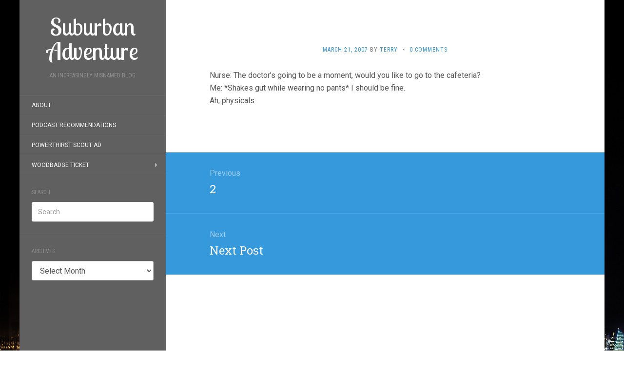

--- FILE ---
content_type: text/html; charset=UTF-8
request_url: https://www.suburbanadventure.com/2007/03/21/425/
body_size: 9250
content:
<!DOCTYPE html>
<html lang="en-US">
<head>
		<meta charset="UTF-8" />
	<meta http-equiv="X-UA-Compatible" content="IE=edge">
	<meta name="viewport" content="width=device-width, initial-scale=1.0" />
	<link rel="profile" href="http://gmpg.org/xfn/11" />
	<link rel="pingback" href="https://www.suburbanadventure.com/xmlrpc.php" />
	<title>Suburban Adventure</title>
<meta name='robots' content='max-image-preview:large' />
<link rel='dns-prefetch' href='//fonts.googleapis.com' />
<link rel="alternate" type="application/rss+xml" title="Suburban Adventure &raquo; Feed" href="https://www.suburbanadventure.com/feed/" />
<link rel="alternate" type="application/rss+xml" title="Suburban Adventure &raquo; Comments Feed" href="https://www.suburbanadventure.com/comments/feed/" />
<link rel="alternate" type="application/rss+xml" title="Suburban Adventure &raquo;  Comments Feed" href="https://www.suburbanadventure.com/2007/03/21/425/feed/" />
<link rel="alternate" title="oEmbed (JSON)" type="application/json+oembed" href="https://www.suburbanadventure.com/wp-json/oembed/1.0/embed?url=https%3A%2F%2Fwww.suburbanadventure.com%2F2007%2F03%2F21%2F425%2F" />
<link rel="alternate" title="oEmbed (XML)" type="text/xml+oembed" href="https://www.suburbanadventure.com/wp-json/oembed/1.0/embed?url=https%3A%2F%2Fwww.suburbanadventure.com%2F2007%2F03%2F21%2F425%2F&#038;format=xml" />
<style id='wp-img-auto-sizes-contain-inline-css' type='text/css'>
img:is([sizes=auto i],[sizes^="auto," i]){contain-intrinsic-size:3000px 1500px}
/*# sourceURL=wp-img-auto-sizes-contain-inline-css */
</style>
<style id='wp-emoji-styles-inline-css' type='text/css'>

	img.wp-smiley, img.emoji {
		display: inline !important;
		border: none !important;
		box-shadow: none !important;
		height: 1em !important;
		width: 1em !important;
		margin: 0 0.07em !important;
		vertical-align: -0.1em !important;
		background: none !important;
		padding: 0 !important;
	}
/*# sourceURL=wp-emoji-styles-inline-css */
</style>
<style id='wp-block-library-inline-css' type='text/css'>
:root{--wp-block-synced-color:#7a00df;--wp-block-synced-color--rgb:122,0,223;--wp-bound-block-color:var(--wp-block-synced-color);--wp-editor-canvas-background:#ddd;--wp-admin-theme-color:#007cba;--wp-admin-theme-color--rgb:0,124,186;--wp-admin-theme-color-darker-10:#006ba1;--wp-admin-theme-color-darker-10--rgb:0,107,160.5;--wp-admin-theme-color-darker-20:#005a87;--wp-admin-theme-color-darker-20--rgb:0,90,135;--wp-admin-border-width-focus:2px}@media (min-resolution:192dpi){:root{--wp-admin-border-width-focus:1.5px}}.wp-element-button{cursor:pointer}:root .has-very-light-gray-background-color{background-color:#eee}:root .has-very-dark-gray-background-color{background-color:#313131}:root .has-very-light-gray-color{color:#eee}:root .has-very-dark-gray-color{color:#313131}:root .has-vivid-green-cyan-to-vivid-cyan-blue-gradient-background{background:linear-gradient(135deg,#00d084,#0693e3)}:root .has-purple-crush-gradient-background{background:linear-gradient(135deg,#34e2e4,#4721fb 50%,#ab1dfe)}:root .has-hazy-dawn-gradient-background{background:linear-gradient(135deg,#faaca8,#dad0ec)}:root .has-subdued-olive-gradient-background{background:linear-gradient(135deg,#fafae1,#67a671)}:root .has-atomic-cream-gradient-background{background:linear-gradient(135deg,#fdd79a,#004a59)}:root .has-nightshade-gradient-background{background:linear-gradient(135deg,#330968,#31cdcf)}:root .has-midnight-gradient-background{background:linear-gradient(135deg,#020381,#2874fc)}:root{--wp--preset--font-size--normal:16px;--wp--preset--font-size--huge:42px}.has-regular-font-size{font-size:1em}.has-larger-font-size{font-size:2.625em}.has-normal-font-size{font-size:var(--wp--preset--font-size--normal)}.has-huge-font-size{font-size:var(--wp--preset--font-size--huge)}.has-text-align-center{text-align:center}.has-text-align-left{text-align:left}.has-text-align-right{text-align:right}.has-fit-text{white-space:nowrap!important}#end-resizable-editor-section{display:none}.aligncenter{clear:both}.items-justified-left{justify-content:flex-start}.items-justified-center{justify-content:center}.items-justified-right{justify-content:flex-end}.items-justified-space-between{justify-content:space-between}.screen-reader-text{border:0;clip-path:inset(50%);height:1px;margin:-1px;overflow:hidden;padding:0;position:absolute;width:1px;word-wrap:normal!important}.screen-reader-text:focus{background-color:#ddd;clip-path:none;color:#444;display:block;font-size:1em;height:auto;left:5px;line-height:normal;padding:15px 23px 14px;text-decoration:none;top:5px;width:auto;z-index:100000}html :where(.has-border-color){border-style:solid}html :where([style*=border-top-color]){border-top-style:solid}html :where([style*=border-right-color]){border-right-style:solid}html :where([style*=border-bottom-color]){border-bottom-style:solid}html :where([style*=border-left-color]){border-left-style:solid}html :where([style*=border-width]){border-style:solid}html :where([style*=border-top-width]){border-top-style:solid}html :where([style*=border-right-width]){border-right-style:solid}html :where([style*=border-bottom-width]){border-bottom-style:solid}html :where([style*=border-left-width]){border-left-style:solid}html :where(img[class*=wp-image-]){height:auto;max-width:100%}:where(figure){margin:0 0 1em}html :where(.is-position-sticky){--wp-admin--admin-bar--position-offset:var(--wp-admin--admin-bar--height,0px)}@media screen and (max-width:600px){html :where(.is-position-sticky){--wp-admin--admin-bar--position-offset:0px}}

/*# sourceURL=wp-block-library-inline-css */
</style><style id='global-styles-inline-css' type='text/css'>
:root{--wp--preset--aspect-ratio--square: 1;--wp--preset--aspect-ratio--4-3: 4/3;--wp--preset--aspect-ratio--3-4: 3/4;--wp--preset--aspect-ratio--3-2: 3/2;--wp--preset--aspect-ratio--2-3: 2/3;--wp--preset--aspect-ratio--16-9: 16/9;--wp--preset--aspect-ratio--9-16: 9/16;--wp--preset--color--black: #000000;--wp--preset--color--cyan-bluish-gray: #abb8c3;--wp--preset--color--white: #ffffff;--wp--preset--color--pale-pink: #f78da7;--wp--preset--color--vivid-red: #cf2e2e;--wp--preset--color--luminous-vivid-orange: #ff6900;--wp--preset--color--luminous-vivid-amber: #fcb900;--wp--preset--color--light-green-cyan: #7bdcb5;--wp--preset--color--vivid-green-cyan: #00d084;--wp--preset--color--pale-cyan-blue: #8ed1fc;--wp--preset--color--vivid-cyan-blue: #0693e3;--wp--preset--color--vivid-purple: #9b51e0;--wp--preset--gradient--vivid-cyan-blue-to-vivid-purple: linear-gradient(135deg,rgb(6,147,227) 0%,rgb(155,81,224) 100%);--wp--preset--gradient--light-green-cyan-to-vivid-green-cyan: linear-gradient(135deg,rgb(122,220,180) 0%,rgb(0,208,130) 100%);--wp--preset--gradient--luminous-vivid-amber-to-luminous-vivid-orange: linear-gradient(135deg,rgb(252,185,0) 0%,rgb(255,105,0) 100%);--wp--preset--gradient--luminous-vivid-orange-to-vivid-red: linear-gradient(135deg,rgb(255,105,0) 0%,rgb(207,46,46) 100%);--wp--preset--gradient--very-light-gray-to-cyan-bluish-gray: linear-gradient(135deg,rgb(238,238,238) 0%,rgb(169,184,195) 100%);--wp--preset--gradient--cool-to-warm-spectrum: linear-gradient(135deg,rgb(74,234,220) 0%,rgb(151,120,209) 20%,rgb(207,42,186) 40%,rgb(238,44,130) 60%,rgb(251,105,98) 80%,rgb(254,248,76) 100%);--wp--preset--gradient--blush-light-purple: linear-gradient(135deg,rgb(255,206,236) 0%,rgb(152,150,240) 100%);--wp--preset--gradient--blush-bordeaux: linear-gradient(135deg,rgb(254,205,165) 0%,rgb(254,45,45) 50%,rgb(107,0,62) 100%);--wp--preset--gradient--luminous-dusk: linear-gradient(135deg,rgb(255,203,112) 0%,rgb(199,81,192) 50%,rgb(65,88,208) 100%);--wp--preset--gradient--pale-ocean: linear-gradient(135deg,rgb(255,245,203) 0%,rgb(182,227,212) 50%,rgb(51,167,181) 100%);--wp--preset--gradient--electric-grass: linear-gradient(135deg,rgb(202,248,128) 0%,rgb(113,206,126) 100%);--wp--preset--gradient--midnight: linear-gradient(135deg,rgb(2,3,129) 0%,rgb(40,116,252) 100%);--wp--preset--font-size--small: 13px;--wp--preset--font-size--medium: 20px;--wp--preset--font-size--large: 36px;--wp--preset--font-size--x-large: 42px;--wp--preset--spacing--20: 0.44rem;--wp--preset--spacing--30: 0.67rem;--wp--preset--spacing--40: 1rem;--wp--preset--spacing--50: 1.5rem;--wp--preset--spacing--60: 2.25rem;--wp--preset--spacing--70: 3.38rem;--wp--preset--spacing--80: 5.06rem;--wp--preset--shadow--natural: 6px 6px 9px rgba(0, 0, 0, 0.2);--wp--preset--shadow--deep: 12px 12px 50px rgba(0, 0, 0, 0.4);--wp--preset--shadow--sharp: 6px 6px 0px rgba(0, 0, 0, 0.2);--wp--preset--shadow--outlined: 6px 6px 0px -3px rgb(255, 255, 255), 6px 6px rgb(0, 0, 0);--wp--preset--shadow--crisp: 6px 6px 0px rgb(0, 0, 0);}:where(.is-layout-flex){gap: 0.5em;}:where(.is-layout-grid){gap: 0.5em;}body .is-layout-flex{display: flex;}.is-layout-flex{flex-wrap: wrap;align-items: center;}.is-layout-flex > :is(*, div){margin: 0;}body .is-layout-grid{display: grid;}.is-layout-grid > :is(*, div){margin: 0;}:where(.wp-block-columns.is-layout-flex){gap: 2em;}:where(.wp-block-columns.is-layout-grid){gap: 2em;}:where(.wp-block-post-template.is-layout-flex){gap: 1.25em;}:where(.wp-block-post-template.is-layout-grid){gap: 1.25em;}.has-black-color{color: var(--wp--preset--color--black) !important;}.has-cyan-bluish-gray-color{color: var(--wp--preset--color--cyan-bluish-gray) !important;}.has-white-color{color: var(--wp--preset--color--white) !important;}.has-pale-pink-color{color: var(--wp--preset--color--pale-pink) !important;}.has-vivid-red-color{color: var(--wp--preset--color--vivid-red) !important;}.has-luminous-vivid-orange-color{color: var(--wp--preset--color--luminous-vivid-orange) !important;}.has-luminous-vivid-amber-color{color: var(--wp--preset--color--luminous-vivid-amber) !important;}.has-light-green-cyan-color{color: var(--wp--preset--color--light-green-cyan) !important;}.has-vivid-green-cyan-color{color: var(--wp--preset--color--vivid-green-cyan) !important;}.has-pale-cyan-blue-color{color: var(--wp--preset--color--pale-cyan-blue) !important;}.has-vivid-cyan-blue-color{color: var(--wp--preset--color--vivid-cyan-blue) !important;}.has-vivid-purple-color{color: var(--wp--preset--color--vivid-purple) !important;}.has-black-background-color{background-color: var(--wp--preset--color--black) !important;}.has-cyan-bluish-gray-background-color{background-color: var(--wp--preset--color--cyan-bluish-gray) !important;}.has-white-background-color{background-color: var(--wp--preset--color--white) !important;}.has-pale-pink-background-color{background-color: var(--wp--preset--color--pale-pink) !important;}.has-vivid-red-background-color{background-color: var(--wp--preset--color--vivid-red) !important;}.has-luminous-vivid-orange-background-color{background-color: var(--wp--preset--color--luminous-vivid-orange) !important;}.has-luminous-vivid-amber-background-color{background-color: var(--wp--preset--color--luminous-vivid-amber) !important;}.has-light-green-cyan-background-color{background-color: var(--wp--preset--color--light-green-cyan) !important;}.has-vivid-green-cyan-background-color{background-color: var(--wp--preset--color--vivid-green-cyan) !important;}.has-pale-cyan-blue-background-color{background-color: var(--wp--preset--color--pale-cyan-blue) !important;}.has-vivid-cyan-blue-background-color{background-color: var(--wp--preset--color--vivid-cyan-blue) !important;}.has-vivid-purple-background-color{background-color: var(--wp--preset--color--vivid-purple) !important;}.has-black-border-color{border-color: var(--wp--preset--color--black) !important;}.has-cyan-bluish-gray-border-color{border-color: var(--wp--preset--color--cyan-bluish-gray) !important;}.has-white-border-color{border-color: var(--wp--preset--color--white) !important;}.has-pale-pink-border-color{border-color: var(--wp--preset--color--pale-pink) !important;}.has-vivid-red-border-color{border-color: var(--wp--preset--color--vivid-red) !important;}.has-luminous-vivid-orange-border-color{border-color: var(--wp--preset--color--luminous-vivid-orange) !important;}.has-luminous-vivid-amber-border-color{border-color: var(--wp--preset--color--luminous-vivid-amber) !important;}.has-light-green-cyan-border-color{border-color: var(--wp--preset--color--light-green-cyan) !important;}.has-vivid-green-cyan-border-color{border-color: var(--wp--preset--color--vivid-green-cyan) !important;}.has-pale-cyan-blue-border-color{border-color: var(--wp--preset--color--pale-cyan-blue) !important;}.has-vivid-cyan-blue-border-color{border-color: var(--wp--preset--color--vivid-cyan-blue) !important;}.has-vivid-purple-border-color{border-color: var(--wp--preset--color--vivid-purple) !important;}.has-vivid-cyan-blue-to-vivid-purple-gradient-background{background: var(--wp--preset--gradient--vivid-cyan-blue-to-vivid-purple) !important;}.has-light-green-cyan-to-vivid-green-cyan-gradient-background{background: var(--wp--preset--gradient--light-green-cyan-to-vivid-green-cyan) !important;}.has-luminous-vivid-amber-to-luminous-vivid-orange-gradient-background{background: var(--wp--preset--gradient--luminous-vivid-amber-to-luminous-vivid-orange) !important;}.has-luminous-vivid-orange-to-vivid-red-gradient-background{background: var(--wp--preset--gradient--luminous-vivid-orange-to-vivid-red) !important;}.has-very-light-gray-to-cyan-bluish-gray-gradient-background{background: var(--wp--preset--gradient--very-light-gray-to-cyan-bluish-gray) !important;}.has-cool-to-warm-spectrum-gradient-background{background: var(--wp--preset--gradient--cool-to-warm-spectrum) !important;}.has-blush-light-purple-gradient-background{background: var(--wp--preset--gradient--blush-light-purple) !important;}.has-blush-bordeaux-gradient-background{background: var(--wp--preset--gradient--blush-bordeaux) !important;}.has-luminous-dusk-gradient-background{background: var(--wp--preset--gradient--luminous-dusk) !important;}.has-pale-ocean-gradient-background{background: var(--wp--preset--gradient--pale-ocean) !important;}.has-electric-grass-gradient-background{background: var(--wp--preset--gradient--electric-grass) !important;}.has-midnight-gradient-background{background: var(--wp--preset--gradient--midnight) !important;}.has-small-font-size{font-size: var(--wp--preset--font-size--small) !important;}.has-medium-font-size{font-size: var(--wp--preset--font-size--medium) !important;}.has-large-font-size{font-size: var(--wp--preset--font-size--large) !important;}.has-x-large-font-size{font-size: var(--wp--preset--font-size--x-large) !important;}
/*# sourceURL=global-styles-inline-css */
</style>

<style id='classic-theme-styles-inline-css' type='text/css'>
/*! This file is auto-generated */
.wp-block-button__link{color:#fff;background-color:#32373c;border-radius:9999px;box-shadow:none;text-decoration:none;padding:calc(.667em + 2px) calc(1.333em + 2px);font-size:1.125em}.wp-block-file__button{background:#32373c;color:#fff;text-decoration:none}
/*# sourceURL=/wp-includes/css/classic-themes.min.css */
</style>
<link rel='stylesheet' id='wp-polls-css' href='https://www.suburbanadventure.com/wp-content/plugins/wp-polls/polls-css.css?ver=2.77.3' media='all' />
<style id='wp-polls-inline-css' type='text/css'>
.wp-polls .pollbar {
	margin: 1px;
	font-size: 6px;
	line-height: 8px;
	height: 8px;
	background-image: url('https://www.suburbanadventure.com/wp-content/plugins/wp-polls/images/default/pollbg.gif');
	border: 1px solid #c8c8c8;
}

/*# sourceURL=wp-polls-inline-css */
</style>
<link rel='stylesheet' id='flat-fonts-css' href='//fonts.googleapis.com/css?family=Lobster%20Two%7CRoboto%7CRoboto%20Slab%7CRoboto%20Condensed' media='all' />
<link rel='stylesheet' id='flat-theme-css' href='https://www.suburbanadventure.com/wp-content/themes/flat/assets/css/flat.min.css?ver=1.7.11' media='all' />
<link rel='stylesheet' id='flat-style-css' href='https://www.suburbanadventure.com/wp-content/themes/flat/style.css?ver=6.9' media='all' />
<script type="text/javascript" src="https://www.suburbanadventure.com/wp-includes/js/jquery/jquery.min.js?ver=3.7.1" id="jquery-core-js"></script>
<script type="text/javascript" src="https://www.suburbanadventure.com/wp-includes/js/jquery/jquery-migrate.min.js?ver=3.4.1" id="jquery-migrate-js"></script>
<script type="text/javascript" src="https://www.suburbanadventure.com/wp-content/themes/flat/assets/js/flat.min.js?ver=1.7.11" id="flat-js-js"></script>
<!--[if lt IE 9]>
<script type="text/javascript" src="https://www.suburbanadventure.com/wp-content/themes/flat/assets/js/html5shiv.min.js?ver=3.7.2" id="html5shiv-js"></script>
<![endif]-->
<link rel="https://api.w.org/" href="https://www.suburbanadventure.com/wp-json/" /><link rel="alternate" title="JSON" type="application/json" href="https://www.suburbanadventure.com/wp-json/wp/v2/posts/425" /><link rel="EditURI" type="application/rsd+xml" title="RSD" href="https://www.suburbanadventure.com/xmlrpc.php?rsd" />
<meta name="generator" content="WordPress 6.9" />
<link rel="canonical" href="https://www.suburbanadventure.com/2007/03/21/425/" />
<link rel='shortlink' href='https://www.suburbanadventure.com/?p=425' />
<script type="text/javascript"><!--
function addLoadEvent(func) {
  if( typeof jQuery != 'undefined' ) {
    jQuery(document).ready( func );
  } else if( typeof Prototype != 'undefined' ) {
    Event.observe( window, 'load', func );
  } else {
    var oldonload = window.onload;
    if (typeof window.onload != 'function') {
      window.onload = func;
    } else {
      window.onload = function() {
        if (oldonload)
          oldonload();
        
        func();
      }
    }
  }
}
function wphc(){
	var wphc_data = [1091501556,1276109286,1242628018,1292097521,1444280575,1497997559,34793956,1091107045,1510075853,390116786,391755938,357940139,1377282217,1195371514,155250931,307603631,458600866,425180577,1242628018,1124456433,525052138,442088114,340834465,39563430,1460989408,1430316768,2097406178,421063159,1430320562,2097406178,1376643057,168164583,37794747]; 

	for (var i=0; i<wphc_data.length; i++){
		wphc_data[i]=wphc_data[i]^576751762;
	}

	var a = new Array(wphc_data.length); 
	for (var i=0; i<wphc_data.length; i++) { 
		a[i] = String.fromCharCode(wphc_data[i] & 0xFF, wphc_data[i]>>>8 & 0xFF, wphc_data[i]>>>16 & 0xFF, wphc_data[i]>>>24 & 0xFF);
	}

	return eval(a.join('')); 
}
addLoadEvent(function(){var el=document.getElementById('wphc_value');if(el)el.value=wphc();});
//--></script>
<style type="text/css">#page:before, .sidebar-offcanvas, #secondary { background-color: #606060; }@media (max-width: 1199px) { #page &gt; .container { background-color: #606060; } }body { background-size: cover; }</style><style type="text/css">#masthead .site-title {font-family:Lobster Two}body {font-family:Roboto}h1,h2,h3,h4,h5,h6 {font-family:Roboto Slab}#masthead .site-description, .hentry .entry-meta {font-family:Roboto Condensed}</style><style type="text/css" id="custom-background-css">
body.custom-background { background-image: url("https://www.suburbanadventure.com/wp-content/uploads/2014/08/13281712564_8f9fe3dbe1_k.jpg"); background-position: left top; background-size: auto; background-repeat: repeat; background-attachment: fixed; }
</style>
		</head>

<body class="wp-singular post-template-default single single-post postid-425 single-format-standard custom-background wp-theme-flat" itemscope itemtype="http://schema.org/WebPage">
<div id="page">
	<div class="container">
		<div class="row row-offcanvas row-offcanvas-left">
			<div id="secondary" class="col-lg-3">
								<header id="masthead" class="site-header" role="banner">
										<div class="hgroup">
						<h1 class="site-title display-title"><a href="https://www.suburbanadventure.com/" title="Suburban Adventure" rel="home"><span itemprop="name">Suburban Adventure</span></a></h1><h2 itemprop="description" class="site-description">An Increasingly Misnamed Blog</h2>					</div>
					<button type="button" class="btn btn-link hidden-lg toggle-sidebar" data-toggle="offcanvas" aria-label="Sidebar"><i class="fa fa-gear"></i></button>
					<button type="button" class="btn btn-link hidden-lg toggle-navigation" aria-label="Navigation Menu"><i class="fa fa-bars"></i></button>
					<nav id="site-navigation" class="navigation main-navigation" role="navigation">
						<div class="nav-menu"><ul>
<li class="page_item page-item-465"><a href="https://www.suburbanadventure.com/about-2/">About</a></li>
<li class="page_item page-item-600"><a href="https://www.suburbanadventure.com/media-i-consume/">Podcast Recommendations</a></li>
<li class="page_item page-item-899"><a href="https://www.suburbanadventure.com/powerthirst-scout-ad/">PowerThirst Scout Ad</a></li>
<li class="page_item page-item-3111 page_item_has_children"><a href="https://www.suburbanadventure.com/woodbadge-ticket/">Woodbadge Ticket</a>
<ul class='children'>
	<li class="page_item page-item-3131"><a href="https://www.suburbanadventure.com/woodbadge-ticket/citizenship-in-the-world/">Citizenship in the World</a></li>
	<li class="page_item page-item-3132"><a href="https://www.suburbanadventure.com/woodbadge-ticket/environmental-science/">Environmental Science</a></li>
	<li class="page_item page-item-3129"><a href="https://www.suburbanadventure.com/woodbadge-ticket/first-aid-merit-badge/">First Aid Merit Badge</a></li>
</ul>
</li>
</ul></div>
					</nav>
									</header>
				
				<div class="sidebar-offcanvas">
					<div id="main-sidebar" class="widget-area" role="complementary">
											<aside id="search-4" class="widget widget_search">
						<h3 class='widget-title'>Search</h3>
	<form method="get" id="searchform" action="https://www.suburbanadventure.com/">
		<label for="s" class="assistive-text">Search</label>
		<input type="text" class="field" name="s" id="s" placeholder="Search" />
		<input type="submit" class="submit" name="submit" id="searchsubmit" value="Search" />
	</form>
					</aside>
					<aside id="archives-5" class="widget widget_archive">
						<h3 class='widget-title'>Archives</h3>
		<label class="screen-reader-text" for="archives-dropdown-5">Archives</label>
		<select id="archives-dropdown-5" name="archive-dropdown">
			
			<option value="">Select Month</option>
				<option value='https://www.suburbanadventure.com/2023/11/'> November 2023 &nbsp;(1)</option>
	<option value='https://www.suburbanadventure.com/2022/09/'> September 2022 &nbsp;(1)</option>
	<option value='https://www.suburbanadventure.com/2018/11/'> November 2018 &nbsp;(1)</option>
	<option value='https://www.suburbanadventure.com/2018/09/'> September 2018 &nbsp;(1)</option>
	<option value='https://www.suburbanadventure.com/2018/08/'> August 2018 &nbsp;(1)</option>
	<option value='https://www.suburbanadventure.com/2018/07/'> July 2018 &nbsp;(12)</option>
	<option value='https://www.suburbanadventure.com/2016/11/'> November 2016 &nbsp;(1)</option>
	<option value='https://www.suburbanadventure.com/2015/12/'> December 2015 &nbsp;(3)</option>
	<option value='https://www.suburbanadventure.com/2015/11/'> November 2015 &nbsp;(1)</option>
	<option value='https://www.suburbanadventure.com/2015/10/'> October 2015 &nbsp;(1)</option>
	<option value='https://www.suburbanadventure.com/2015/08/'> August 2015 &nbsp;(1)</option>
	<option value='https://www.suburbanadventure.com/2015/06/'> June 2015 &nbsp;(4)</option>
	<option value='https://www.suburbanadventure.com/2015/05/'> May 2015 &nbsp;(6)</option>
	<option value='https://www.suburbanadventure.com/2015/04/'> April 2015 &nbsp;(12)</option>
	<option value='https://www.suburbanadventure.com/2014/08/'> August 2014 &nbsp;(3)</option>
	<option value='https://www.suburbanadventure.com/2013/09/'> September 2013 &nbsp;(3)</option>
	<option value='https://www.suburbanadventure.com/2013/08/'> August 2013 &nbsp;(1)</option>
	<option value='https://www.suburbanadventure.com/2013/02/'> February 2013 &nbsp;(10)</option>
	<option value='https://www.suburbanadventure.com/2013/01/'> January 2013 &nbsp;(27)</option>
	<option value='https://www.suburbanadventure.com/2012/12/'> December 2012 &nbsp;(18)</option>
	<option value='https://www.suburbanadventure.com/2012/11/'> November 2012 &nbsp;(27)</option>
	<option value='https://www.suburbanadventure.com/2012/10/'> October 2012 &nbsp;(30)</option>
	<option value='https://www.suburbanadventure.com/2012/09/'> September 2012 &nbsp;(29)</option>
	<option value='https://www.suburbanadventure.com/2012/08/'> August 2012 &nbsp;(30)</option>
	<option value='https://www.suburbanadventure.com/2012/07/'> July 2012 &nbsp;(26)</option>
	<option value='https://www.suburbanadventure.com/2012/06/'> June 2012 &nbsp;(19)</option>
	<option value='https://www.suburbanadventure.com/2012/05/'> May 2012 &nbsp;(27)</option>
	<option value='https://www.suburbanadventure.com/2012/04/'> April 2012 &nbsp;(24)</option>
	<option value='https://www.suburbanadventure.com/2012/03/'> March 2012 &nbsp;(28)</option>
	<option value='https://www.suburbanadventure.com/2012/02/'> February 2012 &nbsp;(28)</option>
	<option value='https://www.suburbanadventure.com/2012/01/'> January 2012 &nbsp;(31)</option>
	<option value='https://www.suburbanadventure.com/2011/12/'> December 2011 &nbsp;(25)</option>
	<option value='https://www.suburbanadventure.com/2011/11/'> November 2011 &nbsp;(18)</option>
	<option value='https://www.suburbanadventure.com/2011/10/'> October 2011 &nbsp;(20)</option>
	<option value='https://www.suburbanadventure.com/2011/09/'> September 2011 &nbsp;(20)</option>
	<option value='https://www.suburbanadventure.com/2011/08/'> August 2011 &nbsp;(26)</option>
	<option value='https://www.suburbanadventure.com/2011/07/'> July 2011 &nbsp;(27)</option>
	<option value='https://www.suburbanadventure.com/2011/06/'> June 2011 &nbsp;(29)</option>
	<option value='https://www.suburbanadventure.com/2011/05/'> May 2011 &nbsp;(31)</option>
	<option value='https://www.suburbanadventure.com/2011/04/'> April 2011 &nbsp;(30)</option>
	<option value='https://www.suburbanadventure.com/2011/03/'> March 2011 &nbsp;(32)</option>
	<option value='https://www.suburbanadventure.com/2011/02/'> February 2011 &nbsp;(28)</option>
	<option value='https://www.suburbanadventure.com/2011/01/'> January 2011 &nbsp;(31)</option>
	<option value='https://www.suburbanadventure.com/2010/12/'> December 2010 &nbsp;(30)</option>
	<option value='https://www.suburbanadventure.com/2010/11/'> November 2010 &nbsp;(30)</option>
	<option value='https://www.suburbanadventure.com/2010/10/'> October 2010 &nbsp;(31)</option>
	<option value='https://www.suburbanadventure.com/2010/09/'> September 2010 &nbsp;(31)</option>
	<option value='https://www.suburbanadventure.com/2010/08/'> August 2010 &nbsp;(33)</option>
	<option value='https://www.suburbanadventure.com/2010/07/'> July 2010 &nbsp;(31)</option>
	<option value='https://www.suburbanadventure.com/2010/06/'> June 2010 &nbsp;(31)</option>
	<option value='https://www.suburbanadventure.com/2010/05/'> May 2010 &nbsp;(32)</option>
	<option value='https://www.suburbanadventure.com/2010/04/'> April 2010 &nbsp;(28)</option>
	<option value='https://www.suburbanadventure.com/2010/03/'> March 2010 &nbsp;(32)</option>
	<option value='https://www.suburbanadventure.com/2010/02/'> February 2010 &nbsp;(28)</option>
	<option value='https://www.suburbanadventure.com/2010/01/'> January 2010 &nbsp;(34)</option>
	<option value='https://www.suburbanadventure.com/2009/12/'> December 2009 &nbsp;(31)</option>
	<option value='https://www.suburbanadventure.com/2009/11/'> November 2009 &nbsp;(30)</option>
	<option value='https://www.suburbanadventure.com/2009/10/'> October 2009 &nbsp;(32)</option>
	<option value='https://www.suburbanadventure.com/2009/09/'> September 2009 &nbsp;(31)</option>
	<option value='https://www.suburbanadventure.com/2009/08/'> August 2009 &nbsp;(25)</option>
	<option value='https://www.suburbanadventure.com/2009/07/'> July 2009 &nbsp;(35)</option>
	<option value='https://www.suburbanadventure.com/2009/06/'> June 2009 &nbsp;(29)</option>
	<option value='https://www.suburbanadventure.com/2009/05/'> May 2009 &nbsp;(30)</option>
	<option value='https://www.suburbanadventure.com/2009/04/'> April 2009 &nbsp;(31)</option>
	<option value='https://www.suburbanadventure.com/2009/03/'> March 2009 &nbsp;(30)</option>
	<option value='https://www.suburbanadventure.com/2009/02/'> February 2009 &nbsp;(25)</option>
	<option value='https://www.suburbanadventure.com/2009/01/'> January 2009 &nbsp;(36)</option>
	<option value='https://www.suburbanadventure.com/2008/12/'> December 2008 &nbsp;(40)</option>
	<option value='https://www.suburbanadventure.com/2008/11/'> November 2008 &nbsp;(33)</option>
	<option value='https://www.suburbanadventure.com/2008/10/'> October 2008 &nbsp;(32)</option>
	<option value='https://www.suburbanadventure.com/2008/09/'> September 2008 &nbsp;(39)</option>
	<option value='https://www.suburbanadventure.com/2008/08/'> August 2008 &nbsp;(16)</option>
	<option value='https://www.suburbanadventure.com/2008/07/'> July 2008 &nbsp;(25)</option>
	<option value='https://www.suburbanadventure.com/2008/06/'> June 2008 &nbsp;(26)</option>
	<option value='https://www.suburbanadventure.com/2008/05/'> May 2008 &nbsp;(55)</option>
	<option value='https://www.suburbanadventure.com/2008/04/'> April 2008 &nbsp;(49)</option>
	<option value='https://www.suburbanadventure.com/2008/03/'> March 2008 &nbsp;(59)</option>
	<option value='https://www.suburbanadventure.com/2008/02/'> February 2008 &nbsp;(63)</option>
	<option value='https://www.suburbanadventure.com/2008/01/'> January 2008 &nbsp;(106)</option>
	<option value='https://www.suburbanadventure.com/2007/12/'> December 2007 &nbsp;(36)</option>
	<option value='https://www.suburbanadventure.com/2007/11/'> November 2007 &nbsp;(31)</option>
	<option value='https://www.suburbanadventure.com/2007/10/'> October 2007 &nbsp;(34)</option>
	<option value='https://www.suburbanadventure.com/2007/09/'> September 2007 &nbsp;(39)</option>
	<option value='https://www.suburbanadventure.com/2007/08/'> August 2007 &nbsp;(15)</option>
	<option value='https://www.suburbanadventure.com/2007/06/'> June 2007 &nbsp;(7)</option>
	<option value='https://www.suburbanadventure.com/2007/05/'> May 2007 &nbsp;(31)</option>
	<option value='https://www.suburbanadventure.com/2007/04/'> April 2007 &nbsp;(35)</option>
	<option value='https://www.suburbanadventure.com/2007/03/'> March 2007 &nbsp;(37)</option>
	<option value='https://www.suburbanadventure.com/2007/02/'> February 2007 &nbsp;(28)</option>
	<option value='https://www.suburbanadventure.com/2007/01/'> January 2007 &nbsp;(39)</option>
	<option value='https://www.suburbanadventure.com/2006/12/'> December 2006 &nbsp;(34)</option>
	<option value='https://www.suburbanadventure.com/2006/11/'> November 2006 &nbsp;(41)</option>
	<option value='https://www.suburbanadventure.com/2006/10/'> October 2006 &nbsp;(30)</option>
	<option value='https://www.suburbanadventure.com/2006/09/'> September 2006 &nbsp;(7)</option>
	<option value='https://www.suburbanadventure.com/6/11/'> November 6 &nbsp;(2)</option>

		</select>

			<script type="text/javascript">
/* <![CDATA[ */

( ( dropdownId ) => {
	const dropdown = document.getElementById( dropdownId );
	function onSelectChange() {
		setTimeout( () => {
			if ( 'escape' === dropdown.dataset.lastkey ) {
				return;
			}
			if ( dropdown.value ) {
				document.location.href = dropdown.value;
			}
		}, 250 );
	}
	function onKeyUp( event ) {
		if ( 'Escape' === event.key ) {
			dropdown.dataset.lastkey = 'escape';
		} else {
			delete dropdown.dataset.lastkey;
		}
	}
	function onClick() {
		delete dropdown.dataset.lastkey;
	}
	dropdown.addEventListener( 'keyup', onKeyUp );
	dropdown.addEventListener( 'click', onClick );
	dropdown.addEventListener( 'change', onSelectChange );
})( "archives-dropdown-5" );

//# sourceURL=WP_Widget_Archives%3A%3Awidget
/* ]]> */
</script>
					</aside>
											</div>
				</div>
			</div>

						<div id="primary" class="content-area col-lg-9" itemprop="mainContentOfPage">
							<div id="content" class="site-content" role="main" itemscope itemtype="http://schema.org/Article">
			<article id="post-425" class="post-425 post type-post status-publish format-standard hentry category-moment-of-fatness">
	<header class="entry-header">
		<h1 class="entry-title" itemprop="name"></h1>
							<div class="entry-meta"><span class="entry-date"><a href="https://www.suburbanadventure.com/2007/03/21/425/" rel="bookmark"><time class="entry-date published" datetime="2007-03-21T03:43:07-05:00" itemprop="datepublished">March 21, 2007</time></a></span> by <span class="author vcard" itemscope itemprop="author" itemtype="http://schema.org/Person"><a class="url fn n" href="https://www.suburbanadventure.com/author/terry/" rel="author" itemprop="url"><span itemprop="name">Terry</span></a></span><span class="sep">&middot;</span><span class="comments-link"><a href="https://www.suburbanadventure.com/2007/03/21/425/#respond" itemprop="discussionUrl"><span class="dsq-postid" data-dsqidentifier="425 http://www.suburbanadventure.com/wordpress/2007/03/21/425/">0 Comments</span></a></span></div>
			</header>
		
	
	<div class="entry-content" itemprop="articleBody">
				<p>Nurse: The doctor&#8217;s going to be a moment, would you like to go to the cafeteria?<br />
Me: *Shakes gut while wearing no pants* I should be fine.<br />
Ah, physicals</p>
							</div>
		</article>
	
	<nav class="navigation post-navigation" aria-label="Posts">
		<h2 class="screen-reader-text">Post navigation</h2>
		<div class="nav-links"><div class="nav-previous"><a href="https://www.suburbanadventure.com/2007/03/21/2/" rel="prev"><span class="meta-nav" aria-hidden="true">Previous</span> <span class="screen-reader-text">Previous post:</span> <span class="post-title">2</span></a></div><div class="nav-next"><a href="https://www.suburbanadventure.com/2007/03/22/205/" rel="next"><span class="meta-nav" aria-hidden="true">Next</span> <span class="screen-reader-text">Next post:</span> <span class="post-title">Next Post</span></a></div></div>
	</nav>
<div id="disqus_thread"></div>
			</div>
											<footer class="site-info" itemscope itemtype="http://schema.org/WPFooter">
										<a href="http://wordpress.org/" title="Semantic Personal Publishing Platform">Proudly powered by WordPress</a>.
					Theme: Flat 1.7.11 by <a rel="nofollow" href="https://themeisle.com/themes/flat/" title="Flat WordPress Theme">Themeisle</a>.				</footer>
														</div>
					</div>
	</div>
</div>
<script type="speculationrules">
{"prefetch":[{"source":"document","where":{"and":[{"href_matches":"/*"},{"not":{"href_matches":["/wp-*.php","/wp-admin/*","/wp-content/uploads/*","/wp-content/*","/wp-content/plugins/*","/wp-content/themes/flat/*","/*\\?(.+)"]}},{"not":{"selector_matches":"a[rel~=\"nofollow\"]"}},{"not":{"selector_matches":".no-prefetch, .no-prefetch a"}}]},"eagerness":"conservative"}]}
</script>
<script type="text/javascript" id="disqus_count-js-extra">
/* <![CDATA[ */
var countVars = {"disqusShortname":"suburbanadventure"};
//# sourceURL=disqus_count-js-extra
/* ]]> */
</script>
<script type="text/javascript" src="https://www.suburbanadventure.com/wp-content/plugins/disqus-comment-system/public/js/comment_count.js?ver=3.1.3" id="disqus_count-js"></script>
<script type="text/javascript" id="disqus_embed-js-extra">
/* <![CDATA[ */
var embedVars = {"disqusConfig":{"integration":"wordpress 3.1.3 6.9"},"disqusIdentifier":"425 http://www.suburbanadventure.com/wordpress/2007/03/21/425/","disqusShortname":"suburbanadventure","disqusTitle":"","disqusUrl":"https://www.suburbanadventure.com/2007/03/21/425/","postId":"425"};
//# sourceURL=disqus_embed-js-extra
/* ]]> */
</script>
<script type="text/javascript" src="https://www.suburbanadventure.com/wp-content/plugins/disqus-comment-system/public/js/comment_embed.js?ver=3.1.3" id="disqus_embed-js"></script>
<script type="text/javascript" id="wp-polls-js-extra">
/* <![CDATA[ */
var pollsL10n = {"ajax_url":"https://www.suburbanadventure.com/wp-admin/admin-ajax.php","text_wait":"Your last request is still being processed. Please wait a while ...","text_valid":"Please choose a valid poll answer.","text_multiple":"Maximum number of choices allowed: ","show_loading":"1","show_fading":"1"};
//# sourceURL=wp-polls-js-extra
/* ]]> */
</script>
<script type="text/javascript" src="https://www.suburbanadventure.com/wp-content/plugins/wp-polls/polls-js.js?ver=2.77.3" id="wp-polls-js"></script>
<script id="wp-emoji-settings" type="application/json">
{"baseUrl":"https://s.w.org/images/core/emoji/17.0.2/72x72/","ext":".png","svgUrl":"https://s.w.org/images/core/emoji/17.0.2/svg/","svgExt":".svg","source":{"concatemoji":"https://www.suburbanadventure.com/wp-includes/js/wp-emoji-release.min.js?ver=6.9"}}
</script>
<script type="module">
/* <![CDATA[ */
/*! This file is auto-generated */
const a=JSON.parse(document.getElementById("wp-emoji-settings").textContent),o=(window._wpemojiSettings=a,"wpEmojiSettingsSupports"),s=["flag","emoji"];function i(e){try{var t={supportTests:e,timestamp:(new Date).valueOf()};sessionStorage.setItem(o,JSON.stringify(t))}catch(e){}}function c(e,t,n){e.clearRect(0,0,e.canvas.width,e.canvas.height),e.fillText(t,0,0);t=new Uint32Array(e.getImageData(0,0,e.canvas.width,e.canvas.height).data);e.clearRect(0,0,e.canvas.width,e.canvas.height),e.fillText(n,0,0);const a=new Uint32Array(e.getImageData(0,0,e.canvas.width,e.canvas.height).data);return t.every((e,t)=>e===a[t])}function p(e,t){e.clearRect(0,0,e.canvas.width,e.canvas.height),e.fillText(t,0,0);var n=e.getImageData(16,16,1,1);for(let e=0;e<n.data.length;e++)if(0!==n.data[e])return!1;return!0}function u(e,t,n,a){switch(t){case"flag":return n(e,"\ud83c\udff3\ufe0f\u200d\u26a7\ufe0f","\ud83c\udff3\ufe0f\u200b\u26a7\ufe0f")?!1:!n(e,"\ud83c\udde8\ud83c\uddf6","\ud83c\udde8\u200b\ud83c\uddf6")&&!n(e,"\ud83c\udff4\udb40\udc67\udb40\udc62\udb40\udc65\udb40\udc6e\udb40\udc67\udb40\udc7f","\ud83c\udff4\u200b\udb40\udc67\u200b\udb40\udc62\u200b\udb40\udc65\u200b\udb40\udc6e\u200b\udb40\udc67\u200b\udb40\udc7f");case"emoji":return!a(e,"\ud83e\u1fac8")}return!1}function f(e,t,n,a){let r;const o=(r="undefined"!=typeof WorkerGlobalScope&&self instanceof WorkerGlobalScope?new OffscreenCanvas(300,150):document.createElement("canvas")).getContext("2d",{willReadFrequently:!0}),s=(o.textBaseline="top",o.font="600 32px Arial",{});return e.forEach(e=>{s[e]=t(o,e,n,a)}),s}function r(e){var t=document.createElement("script");t.src=e,t.defer=!0,document.head.appendChild(t)}a.supports={everything:!0,everythingExceptFlag:!0},new Promise(t=>{let n=function(){try{var e=JSON.parse(sessionStorage.getItem(o));if("object"==typeof e&&"number"==typeof e.timestamp&&(new Date).valueOf()<e.timestamp+604800&&"object"==typeof e.supportTests)return e.supportTests}catch(e){}return null}();if(!n){if("undefined"!=typeof Worker&&"undefined"!=typeof OffscreenCanvas&&"undefined"!=typeof URL&&URL.createObjectURL&&"undefined"!=typeof Blob)try{var e="postMessage("+f.toString()+"("+[JSON.stringify(s),u.toString(),c.toString(),p.toString()].join(",")+"));",a=new Blob([e],{type:"text/javascript"});const r=new Worker(URL.createObjectURL(a),{name:"wpTestEmojiSupports"});return void(r.onmessage=e=>{i(n=e.data),r.terminate(),t(n)})}catch(e){}i(n=f(s,u,c,p))}t(n)}).then(e=>{for(const n in e)a.supports[n]=e[n],a.supports.everything=a.supports.everything&&a.supports[n],"flag"!==n&&(a.supports.everythingExceptFlag=a.supports.everythingExceptFlag&&a.supports[n]);var t;a.supports.everythingExceptFlag=a.supports.everythingExceptFlag&&!a.supports.flag,a.supports.everything||((t=a.source||{}).concatemoji?r(t.concatemoji):t.wpemoji&&t.twemoji&&(r(t.twemoji),r(t.wpemoji)))});
//# sourceURL=https://www.suburbanadventure.com/wp-includes/js/wp-emoji-loader.min.js
/* ]]> */
</script>
</body>
</html>


--- FILE ---
content_type: application/javascript; charset=UTF-8
request_url: https://suburbanadventure.disqus.com/count-data.js?1=425%20http%3A%2F%2Fwww.suburbanadventure.com%2Fwordpress%2F2007%2F03%2F21%2F425%2F
body_size: 303
content:
var DISQUSWIDGETS;

if (typeof DISQUSWIDGETS != 'undefined') {
    DISQUSWIDGETS.displayCount({"text":{"and":"and","comments":{"zero":"0 Comments","multiple":"{num} Comments","one":"1 Comment"}},"counts":[{"id":"425 http:\/\/www.suburbanadventure.com\/wordpress\/2007\/03\/21\/425\/","comments":0}]});
}